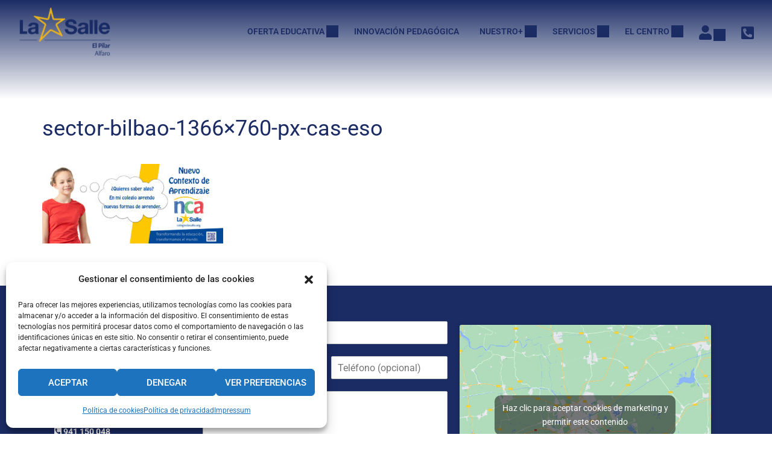

--- FILE ---
content_type: text/css
request_url: https://lasallealfaro.es/wp-content/uploads/elementor/css/post-10586.css?ver=1768517744
body_size: 944
content:
.elementor-10586 .elementor-element.elementor-element-48b1092{--display:grid;--e-con-grid-template-columns:repeat(2, 1fr);--e-con-grid-template-rows:repeat(1, 1fr);--grid-auto-flow:row;--margin-top:0px;--margin-bottom:10px;--margin-left:0px;--margin-right:0px;}.elementor-10586 .elementor-element.elementor-element-48b1092:not(.elementor-motion-effects-element-type-background), .elementor-10586 .elementor-element.elementor-element-48b1092 > .elementor-motion-effects-container > .elementor-motion-effects-layer{background-color:var( --e-global-color-90ba48e );}.elementor-10586 .elementor-element.elementor-element-54b9b48e{--display:flex;}.elementor-widget-divider{--divider-color:var( --e-global-color-secondary );}.elementor-widget-divider .elementor-divider__text{color:var( --e-global-color-secondary );font-family:var( --e-global-typography-secondary-font-family ), Sans-serif;font-weight:var( --e-global-typography-secondary-font-weight );}.elementor-widget-divider.elementor-view-stacked .elementor-icon{background-color:var( --e-global-color-secondary );}.elementor-widget-divider.elementor-view-framed .elementor-icon, .elementor-widget-divider.elementor-view-default .elementor-icon{color:var( --e-global-color-secondary );border-color:var( --e-global-color-secondary );}.elementor-widget-divider.elementor-view-framed .elementor-icon, .elementor-widget-divider.elementor-view-default .elementor-icon svg{fill:var( --e-global-color-secondary );}.elementor-10586 .elementor-element.elementor-element-68d78a90{--divider-border-style:solid;--divider-color:#000;--divider-border-width:5px;}.elementor-10586 .elementor-element.elementor-element-68d78a90 .elementor-divider-separator{width:100%;}.elementor-10586 .elementor-element.elementor-element-68d78a90 .elementor-divider{padding-block-start:15px;padding-block-end:15px;}.elementor-widget-icon-list .elementor-icon-list-item:not(:last-child):after{border-color:var( --e-global-color-text );}.elementor-widget-icon-list .elementor-icon-list-icon i{color:var( --e-global-color-primary );}.elementor-widget-icon-list .elementor-icon-list-icon svg{fill:var( --e-global-color-primary );}.elementor-widget-icon-list .elementor-icon-list-item > .elementor-icon-list-text, .elementor-widget-icon-list .elementor-icon-list-item > a{font-family:var( --e-global-typography-text-font-family ), Sans-serif;font-weight:var( --e-global-typography-text-font-weight );}.elementor-widget-icon-list .elementor-icon-list-text{color:var( --e-global-color-secondary );}.elementor-10586 .elementor-element.elementor-element-238beae .elementor-icon-list-items:not(.elementor-inline-items) .elementor-icon-list-item:not(:last-child){padding-block-end:calc(3px/2);}.elementor-10586 .elementor-element.elementor-element-238beae .elementor-icon-list-items:not(.elementor-inline-items) .elementor-icon-list-item:not(:first-child){margin-block-start:calc(3px/2);}.elementor-10586 .elementor-element.elementor-element-238beae .elementor-icon-list-items.elementor-inline-items .elementor-icon-list-item{margin-inline:calc(3px/2);}.elementor-10586 .elementor-element.elementor-element-238beae .elementor-icon-list-items.elementor-inline-items{margin-inline:calc(-3px/2);}.elementor-10586 .elementor-element.elementor-element-238beae .elementor-icon-list-items.elementor-inline-items .elementor-icon-list-item:after{inset-inline-end:calc(-3px/2);}.elementor-10586 .elementor-element.elementor-element-238beae .elementor-icon-list-item:hover .elementor-icon-list-icon i{color:var( --e-global-color-secondary );}.elementor-10586 .elementor-element.elementor-element-238beae .elementor-icon-list-item:hover .elementor-icon-list-icon svg{fill:var( --e-global-color-secondary );}.elementor-10586 .elementor-element.elementor-element-238beae .elementor-icon-list-icon i{transition:color 0.3s;}.elementor-10586 .elementor-element.elementor-element-238beae .elementor-icon-list-icon svg{transition:fill 0.3s;}.elementor-10586 .elementor-element.elementor-element-238beae{--e-icon-list-icon-size:32px;--e-icon-list-icon-align:center;--e-icon-list-icon-margin:0 calc(var(--e-icon-list-icon-size, 1em) * 0.125);--icon-vertical-align:center;--icon-vertical-offset:0px;}.elementor-10586 .elementor-element.elementor-element-238beae .elementor-icon-list-icon{padding-inline-end:0px;}.elementor-10586 .elementor-element.elementor-element-238beae .elementor-icon-list-text{color:var( --e-global-color-primary );transition:color 0.3s;}.elementor-10586 .elementor-element.elementor-element-238beae .elementor-icon-list-item:hover .elementor-icon-list-text{color:var( --e-global-color-secondary );}.elementor-10586 .elementor-element.elementor-element-881fc6f{--display:flex;}.elementor-10586 .elementor-element.elementor-element-29ed142{--divider-border-style:solid;--divider-color:#000;--divider-border-width:5px;}.elementor-10586 .elementor-element.elementor-element-29ed142 .elementor-divider-separator{width:100%;}.elementor-10586 .elementor-element.elementor-element-29ed142 .elementor-divider{padding-block-start:15px;padding-block-end:15px;}.elementor-10586 .elementor-element.elementor-element-645faf8 .elementor-icon-list-items:not(.elementor-inline-items) .elementor-icon-list-item:not(:last-child){padding-block-end:calc(3px/2);}.elementor-10586 .elementor-element.elementor-element-645faf8 .elementor-icon-list-items:not(.elementor-inline-items) .elementor-icon-list-item:not(:first-child){margin-block-start:calc(3px/2);}.elementor-10586 .elementor-element.elementor-element-645faf8 .elementor-icon-list-items.elementor-inline-items .elementor-icon-list-item{margin-inline:calc(3px/2);}.elementor-10586 .elementor-element.elementor-element-645faf8 .elementor-icon-list-items.elementor-inline-items{margin-inline:calc(-3px/2);}.elementor-10586 .elementor-element.elementor-element-645faf8 .elementor-icon-list-items.elementor-inline-items .elementor-icon-list-item:after{inset-inline-end:calc(-3px/2);}.elementor-10586 .elementor-element.elementor-element-645faf8 .elementor-icon-list-item:hover .elementor-icon-list-icon i{color:var( --e-global-color-secondary );}.elementor-10586 .elementor-element.elementor-element-645faf8 .elementor-icon-list-item:hover .elementor-icon-list-icon svg{fill:var( --e-global-color-secondary );}.elementor-10586 .elementor-element.elementor-element-645faf8 .elementor-icon-list-icon i{transition:color 0.3s;}.elementor-10586 .elementor-element.elementor-element-645faf8 .elementor-icon-list-icon svg{transition:fill 0.3s;}.elementor-10586 .elementor-element.elementor-element-645faf8{--e-icon-list-icon-size:32px;--e-icon-list-icon-align:center;--e-icon-list-icon-margin:0 calc(var(--e-icon-list-icon-size, 1em) * 0.125);--icon-vertical-align:center;--icon-vertical-offset:0px;}.elementor-10586 .elementor-element.elementor-element-645faf8 .elementor-icon-list-icon{padding-inline-end:0px;}.elementor-10586 .elementor-element.elementor-element-645faf8 .elementor-icon-list-text{color:var( --e-global-color-primary );transition:color 0.3s;}.elementor-10586 .elementor-element.elementor-element-645faf8 .elementor-icon-list-item:hover .elementor-icon-list-text{color:var( --e-global-color-secondary );}@media(max-width:1024px){.elementor-10586 .elementor-element.elementor-element-48b1092{--grid-auto-flow:row;}}@media(max-width:767px){.elementor-10586 .elementor-element.elementor-element-48b1092{--e-con-grid-template-columns:repeat(1, 1fr);--grid-auto-flow:row;}}

--- FILE ---
content_type: text/css
request_url: https://lasallealfaro.es/wp-content/uploads/elementor/css/post-10682.css?ver=1768517744
body_size: 980
content:
.elementor-10682 .elementor-element.elementor-element-6742b27a{--display:flex;--flex-direction:row;--container-widget-width:calc( ( 1 - var( --container-widget-flex-grow ) ) * 100% );--container-widget-height:100%;--container-widget-flex-grow:1;--container-widget-align-self:stretch;--flex-wrap-mobile:wrap;--align-items:stretch;--gap:10px 10px;--row-gap:10px;--column-gap:10px;border-style:solid;--border-style:solid;border-width:0px 0px 3px 0px;--border-top-width:0px;--border-right-width:0px;--border-bottom-width:3px;--border-left-width:0px;border-color:var( --e-global-color-secondary );--border-color:var( --e-global-color-secondary );--margin-top:0px;--margin-bottom:0px;--margin-left:0px;--margin-right:0px;--padding-top:10px;--padding-bottom:10px;--padding-left:10px;--padding-right:10px;}.elementor-10682 .elementor-element.elementor-element-4cf664a9{width:var( --container-widget-width, 50% );max-width:50%;--container-widget-width:50%;--container-widget-flex-grow:0;--menu-text-color:var( --e-global-color-primary );--menu-text-color-hover:#707070;--menu-active-text-color:#707070;--submenu-item-color:#000000;--submenu-item-color-hover:#707070;--submenu-item-color-active:#707070;}.elementor-10682 .elementor-element.elementor-element-4cf664a9 > .elementor-widget-container{margin:20px 10px 20px 10px;}.elementor-10682 .elementor-element.elementor-element-4cf664a9 .thim-ekits-menu__container .thim-ekits-menu__nav li::marker{font-size:0;}.elementor-10682 .elementor-element.elementor-element-4cf664a9 .thim-ekits-menu__container .thim-ekits-menu__nav{justify-content:left;}.elementor-10682 .elementor-element.elementor-element-4cf664a9 .thim-ekits-menu__container .thim-ekits-menu__nav > li > a, .elementor-10682 .elementor-element.elementor-element-4cf664a9 .thim-ekits-menu__container .thim-ekits-menu__nav > li > .thim-ekits-menu__nav-text{font-size:12px;text-transform:uppercase;}.elementor-10682 .elementor-element.elementor-element-4cf664a9 .thim-ekits-menu__nav > li > a, .elementor-10682 .elementor-element.elementor-element-4cf664a9 .thim-ekits-menu__nav > li > .thim-ekits-menu__nav-text{padding:0px 15px 0px 15px;}.elementor-10682 .elementor-element.elementor-element-4cf664a9 .thim-ekits-menu__nav .thim-ekits-menu__dropdown  li,.elementor-10682 .elementor-element.elementor-element-4cf664a9 .thim-ekits-menu__nav .thim-ekits-menu__content  li {margin:15px 15px 15px 15px;}.elementor-10682 .elementor-element.elementor-element-4cf664a9 .thim-ekits-menu__nav .thim-ekits-menu__dropdown  li,.elementor-10682 .elementor-element.elementor-element-4cf664a9 .thim-ekits-menu__nav .thim-ekits-menu__content  li{padding:15px 15px 15px 15px;}.elementor-10682 .elementor-element.elementor-element-4cf664a9 .thim-ekits-menu__content,.elementor-10682 .elementor-element.elementor-element-4cf664a9 .thim-ekits-menu__dropdown{padding:15px 0px 15px 0px;border-radius:0px 0px 0px 0px;}.elementor-10682 .elementor-element.elementor-element-4cf664a9 .thim-ekits-menu__nav .thim-ekits-menu__dropdown{min-width:220px;}.elementor-10682 .elementor-element.elementor-element-723eb76e{width:var( --container-widget-width, 50% );max-width:50%;--container-widget-width:50%;--container-widget-flex-grow:0;--menu-text-color:var( --e-global-color-primary );--submenu-item-color:#000000;--submenu-item-color-hover:#707070;--submenu-item-color-active:#707070;}.elementor-10682 .elementor-element.elementor-element-723eb76e > .elementor-widget-container{margin:20px 60px 20px 10px;}.elementor-10682 .elementor-element.elementor-element-723eb76e.elementor-element{--flex-grow:1;--flex-shrink:0;}.elementor-10682 .elementor-element.elementor-element-723eb76e .thim-ekits-menu__container .thim-ekits-menu__nav li::marker{font-size:0;}.elementor-10682 .elementor-element.elementor-element-723eb76e .thim-ekits-menu__container .thim-ekits-menu__nav{justify-content:right;}.elementor-10682 .elementor-element.elementor-element-723eb76e .thim-ekits-menu__container .thim-ekits-menu__nav > li > a, .elementor-10682 .elementor-element.elementor-element-723eb76e .thim-ekits-menu__container .thim-ekits-menu__nav > li > .thim-ekits-menu__nav-text{font-size:12px;}.elementor-10682 .elementor-element.elementor-element-723eb76e .thim-ekits-menu__nav > li > a, .elementor-10682 .elementor-element.elementor-element-723eb76e .thim-ekits-menu__nav > li > .thim-ekits-menu__nav-text{padding:0px 15px 0px 15px;}.elementor-10682 .elementor-element.elementor-element-723eb76e .thim-ekits-menu__nav .thim-ekits-menu__dropdown  li,.elementor-10682 .elementor-element.elementor-element-723eb76e .thim-ekits-menu__nav .thim-ekits-menu__content  li {margin:15px 15px 15px 15px;}.elementor-10682 .elementor-element.elementor-element-723eb76e .thim-ekits-menu__nav .thim-ekits-menu__dropdown  li,.elementor-10682 .elementor-element.elementor-element-723eb76e .thim-ekits-menu__nav .thim-ekits-menu__content  li{padding:15px 15px 15px 15px;}.elementor-10682 .elementor-element.elementor-element-723eb76e .thim-ekits-menu__content,.elementor-10682 .elementor-element.elementor-element-723eb76e .thim-ekits-menu__dropdown{padding:15px 0px 15px 0px;border-radius:0px 0px 0px 0px;}.elementor-10682 .elementor-element.elementor-element-723eb76e .thim-ekits-menu__nav .thim-ekits-menu__dropdown{min-width:220px;}.elementor-10682 .elementor-element.elementor-element-74843c01{--display:flex;--flex-direction:column;--container-widget-width:calc( ( 1 - var( --container-widget-flex-grow ) ) * 100% );--container-widget-height:initial;--container-widget-flex-grow:0;--container-widget-align-self:initial;--flex-wrap-mobile:wrap;--align-items:stretch;--gap:10px 10px;--row-gap:10px;--column-gap:10px;border-style:solid;--border-style:solid;border-width:3px 0px 0px 0px;--border-top-width:3px;--border-right-width:0px;--border-bottom-width:0px;--border-left-width:0px;border-color:var( --e-global-color-secondary );--border-color:var( --e-global-color-secondary );--margin-top:0px;--margin-bottom:0px;--margin-left:0px;--margin-right:0px;--padding-top:6px;--padding-bottom:10px;--padding-left:10px;--padding-right:10px;}.elementor-10682 .elementor-element.elementor-element-2dad6b3d .widget-title{text-transform:uppercase;color:var( --e-global-color-primary );}.elementor-10682 .elementor-element.elementor-element-2dad6b3d .widget_nav_menu .menu .menu-item{display:block;}.elementor-10682 .elementor-element.elementor-element-2dad6b3d .widget_nav_menu .menu a{text-transform:uppercase;color:var( --e-global-color-primary );}.elementor-10682 .elementor-element.elementor-element-7b932b9b{width:100%;max-width:100%;}.elementor-10682 .elementor-element.elementor-element-7b932b9b.elementor-element{--align-self:center;--flex-grow:1;--flex-shrink:0;}.elementor-10682 .elementor-element.elementor-element-7b932b9b .widget-title{color:var( --e-global-color-primary );}.elementor-10682 .elementor-element.elementor-element-7b932b9b .widget_nav_menu .menu .menu-item{display:block;}.elementor-10682 .elementor-element.elementor-element-7b932b9b .widget_nav_menu .menu{column-count:3;}.elementor-10682 .elementor-element.elementor-element-7b932b9b .widget_nav_menu .menu a{color:var( --e-global-color-primary );}.elementor-10682 .elementor-element.elementor-element-7b932b9b .widget_nav_menu .menu a:hover{color:var( --e-global-color-accent );}@media(max-width:1024px){.elementor-10682 .elementor-element.elementor-element-4cf664a9{--menu-text-color:#000000;}.elementor-10682 .elementor-element.elementor-element-4cf664a9 .thim-ekits-menu__nav > li > a, .elementor-10682 .elementor-element.elementor-element-4cf664a9 .thim-ekits-menu__nav > li > .thim-ekits-menu__nav-text{padding:10px 15px 10px 15px;}.elementor-10682 .elementor-element.elementor-element-4cf664a9 .thim-ekits-menu__nav .thim-ekits-menu__dropdown  li,.elementor-10682 .elementor-element.elementor-element-4cf664a9 .thim-ekits-menu__nav .thim-ekits-menu__content  li {margin:15px 15px 15px 15px;}.elementor-10682 .elementor-element.elementor-element-4cf664a9 .thim-ekits-menu__nav .thim-ekits-menu__dropdown  li,.elementor-10682 .elementor-element.elementor-element-4cf664a9 .thim-ekits-menu__nav .thim-ekits-menu__content  li{padding:15px 15px 15px 15px;}.elementor-10682 .elementor-element.elementor-element-4cf664a9 .thim-ekits-menu__content,.elementor-10682 .elementor-element.elementor-element-4cf664a9 .thim-ekits-menu__dropdown{border-radius:0px 0px 0px 0px;}.elementor-10682 .elementor-element.elementor-element-723eb76e{--menu-text-color:#000000;}.elementor-10682 .elementor-element.elementor-element-723eb76e .thim-ekits-menu__nav > li > a, .elementor-10682 .elementor-element.elementor-element-723eb76e .thim-ekits-menu__nav > li > .thim-ekits-menu__nav-text{padding:10px 15px 10px 15px;}.elementor-10682 .elementor-element.elementor-element-723eb76e .thim-ekits-menu__nav .thim-ekits-menu__dropdown  li,.elementor-10682 .elementor-element.elementor-element-723eb76e .thim-ekits-menu__nav .thim-ekits-menu__content  li {margin:15px 15px 15px 15px;}.elementor-10682 .elementor-element.elementor-element-723eb76e .thim-ekits-menu__nav .thim-ekits-menu__dropdown  li,.elementor-10682 .elementor-element.elementor-element-723eb76e .thim-ekits-menu__nav .thim-ekits-menu__content  li{padding:15px 15px 15px 15px;}.elementor-10682 .elementor-element.elementor-element-723eb76e .thim-ekits-menu__content,.elementor-10682 .elementor-element.elementor-element-723eb76e .thim-ekits-menu__dropdown{border-radius:0px 0px 0px 0px;}}

--- FILE ---
content_type: application/javascript
request_url: https://lasallealfaro.es/wp-content/themes/eduma/assets/js/thim-course-filter.min.js?ver=5.8.2
body_size: 1470
content:
!function(e){"use strict";e(document).ready(function(){var t;!function(){let t=e("body");if(!t.hasClass("learnpress")||!t.hasClass("archive"))return;let s=function(t){return e.ajax({url:e("#lp-archive-courses").data("allCoursesUrl"),type:"POST",data:t,dataType:"html",beforeSend:function(){e("#thim-course-archive").addClass("loading")}}).fail(function(){e("#thim-course-archive").removeClass("loading")}).done(function(t){let s=e(e.parseHTML(t));e("#thim-course-archive").replaceWith(s.find("#thim-course-archive")),e(".learn-press-pagination").html(s.find(".learn-press-pagination").html()||""),e(".thim-course-top .course-index span").replaceWith(s.find(".thim-course-top .course-index span"))})},r={s:"",ref:"course",post_type:"lp_course",course_orderby:"newly-published",course_paged:1};e(document).on("change",".thim-course-order > select",function(){r.s=e(".courses-searching .course-search-filter").val(),r.course_orderby=e(this).val(),r.course_paged=1,s(r)});var a=0;e(document).on("click","#lp-archive-courses .learn-press-pagination a.page-numbers",function(i){i.preventDefault();var o=e("body");if(o.hasClass("archive")&&o.hasClass("tax-course_category")&&"thim-body"===o.attr("id")){var c=new RegExp("term-([0-9]+)");e.each(document.getElementsByTagName("body")[0].classList,function(e,t){var s=c.exec(t);console.log(s),s&&null!=s[1]&&(a=s[1])})}e("html, body").animate({scrollTop:e(".site-content").offset().top-140},1e3);let l=parseInt(e(this).text()),n=l||1,u=[],h=[],p=e(".learn-press-pagination.navigation.pagination ul.page-numbers li span.page-numbers.current").text(),d=e(this).hasClass("next")&&e(this).hasClass("page-numbers"),f=e(this).hasClass("prev")&&e(this).hasClass("page-numbers");if(l||(d&&(n=parseInt(p)+1),f&&(n=parseInt(p)-1)),e("form.thim-course-filter").find("input.filtered").each(function(){switch(e(this).attr("name")){case"term_id":u.push(e(this).val());break;case"c_authors":h.push(e(this).val());break;case"sort_by":r.course_price_filter=e(this).val()}}),t.hasClass("category")&&e(".list-cate-filter").length<=0){let e=t.attr("class").match(/category\-\d+/gi)[0].split("-").pop();u.push(e)}0===u.length&&a&&u.push(a),r.course_cate_filter=u,r.course_instructor_filter=h,r.s=e(".courses-searching .course-search-filter").val(),r.course_orderby=e(".thim-course-order > select").val(),r.course_paged=n,s(r)}),e("form.thim-course-filter").on("submit",function(a){a.preventDefault();let i=e(this).serializeArray(),o=[],c=[];if(i.length){if(e("html, body").animate({scrollTop:e(".site-content").offset().top-140},1e3),e(this).find("input").each(function(){let t=e(this);t.removeClass("filtered"),t.is(":checked")&&t.addClass("filtered")}),e.each(i,function(e,t){switch(t.name){case"term_id":o.push(t.value);break;case"c_authors":c.push(t.value);break;case"sort_by":r.course_price_filter=t.value}}),t.hasClass("tax-course_category")&&e(".list-cate-filter").length<=0){let e=t.attr("class").match(/term\-\d+/gi)[0].split("-").pop();o.push(e)}r.course_cate_filter=o,r.course_instructor_filter=c,r.course_paged=1,s(r)}})}(),t=null,e(document).on("keydown","body:not(.course-filter-active) .course-search-filter",function(s){if(!s.ctrlKey){if(13===s.keyCode)return s.preventDefault(),!1;if(s.keyCode>=48&&s.keyCode<=90||8===s.keyCode||32===s.keyCode){var r=e(this),a=8===s.keyCode?r.val():r.val()+s.key,i=e("body");null!=t&&clearTimeout(t),t=setTimeout(function(){r.attr("disabled","disabled"),t=null,e("#thim-course-archive").addClass("loading");var s=r.parents("#lp-archive-courses"),o=[];if(i.hasClass("category")){var c=i.attr("class").match(/category\-\d+/gi)[0].split("-").pop();o.push(c)}e(".list-cate-filter").length>0&&e(".list-cate-filter input.filtered").each(function(){e(this).val()!==c&&o.push(e(this).val())}),e.ajax({url:e("#lp-archive-courses").data("allCoursesUrl"),type:"POST",dataType:"html",data:{s:a,ref:"course",post_type:"lp_course",course_orderby:e(".thim-course-order > select").val(),course_cate_filter:o,course_paged:1},success:function(t){var r=e(t).find("#lp-archive-courses").html();s.html(r),e(".course-search-filter").val(a).trigger("focus"),i.removeClass("course-filter-active"),e(".filter-loading").remove()},error:function(){i.removeClass("course-filter-active"),e(".filter-loading").remove()}})},1e3)}}})})}(jQuery);